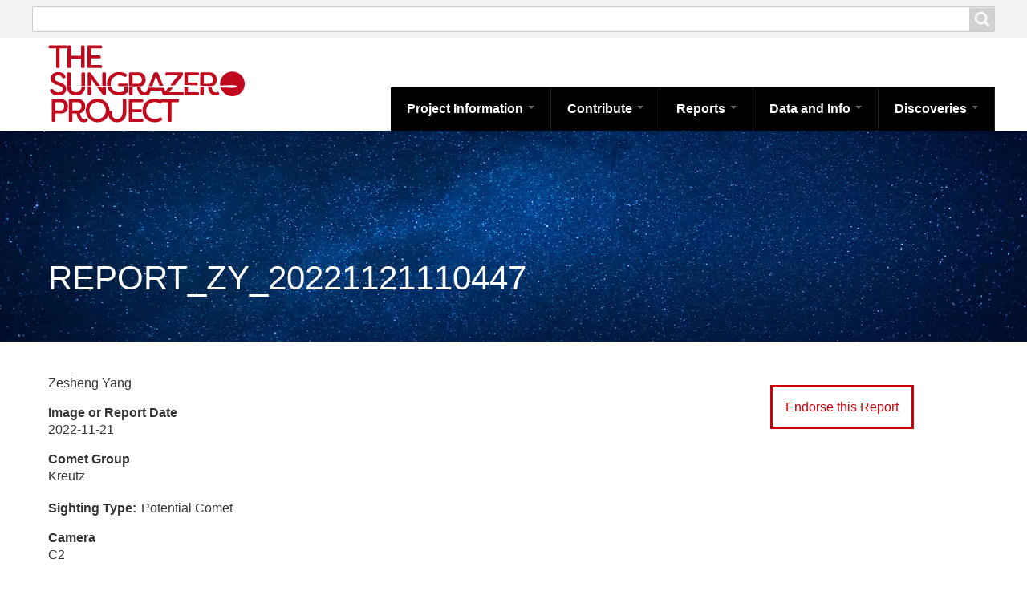

--- FILE ---
content_type: text/html; charset=UTF-8
request_url: https://sungrazer.nrl.navy.mil/report/reportzy20221121110447
body_size: 8212
content:
<!DOCTYPE html>
<html lang="en" dir="ltr" prefix="content: http://purl.org/rss/1.0/modules/content/  dc: http://purl.org/dc/terms/  foaf: http://xmlns.com/foaf/0.1/  og: http://ogp.me/ns#  rdfs: http://www.w3.org/2000/01/rdf-schema#  schema: http://schema.org/  sioc: http://rdfs.org/sioc/ns#  sioct: http://rdfs.org/sioc/types#  skos: http://www.w3.org/2004/02/skos/core#  xsd: http://www.w3.org/2001/XMLSchema# " class="no-js adaptivetheme">
  <head>
    
    <meta charset="utf-8" />
<meta name="MobileOptimized" content="width" />
<meta name="HandheldFriendly" content="true" />
<meta name="viewport" content="width=device-width, initial-scale=1.0" />
<link rel="icon" href="/sites/sungrazer.nrl.navy.mil/files/favicon_lg_0.png" type="image/png" />
<link rel="canonical" href="https://sungrazer.nrl.navy.mil/report/reportzy20221121110447" />
<link rel="shortlink" href="https://sungrazer.nrl.navy.mil/node/59323" />

    <link rel="dns-prefetch" href="//cdnjs.cloudflare.com"><title>report_zy_20221121110447 | Sungrazer </title>
    <link rel="stylesheet" media="all" href="/sites/sungrazer.nrl.navy.mil/files/css/css_VE4tRQnagq2xc0S5V1yFzoDCszFR1j8IUcuEjQ-ALiQ.css" />
<link rel="stylesheet" media="all" href="https://cdnjs.cloudflare.com/ajax/libs/font-awesome/4.3.0/css/font-awesome.min.css" />
<link rel="stylesheet" media="all" href="/sites/sungrazer.nrl.navy.mil/files/css/css_nnx4V1oymteGlm8S4ruUYgRQoJkUePZYoh20oDxr81M.css" />
<link rel="stylesheet" media="all" href="/sites/sungrazer.nrl.navy.mil/files/css/css_1oy5LfLL-Ut2lbhNGQhwtdGcd7s7lAoORF1KcPXPTk8.css" />

    <script src="/core/assets/vendor/modernizr/modernizr.min.js?v=3.11.7"></script>
<script src="/core/misc/modernizr-additional-tests.js?v=3.11.7"></script>

  </head><body role="document" class="layout-type--page-layout user-logged-out path-not-frontpage path-node path-report-reportzy20221121110447 page-node-type--report theme-name--wispr-">
        <a href="#block-wispr--content" class="visually-hidden focusable skip-link">Skip to main content</a>
    
      <div class="dialog-off-canvas-main-canvas" data-off-canvas-main-canvas>
    
<div class="page js-layout">
  <div data-at-row="leaderboard" class="l-leaderboard l-row">
  
  <div class="l-pr page__row pr-leaderboard" id="leaderboard">
    <div class="l-rw regions container pr-leaderboard__rw arc--1 hr--1" data-at-regions="">
      <div  data-at-region="1" class="l-r region pr-leaderboard__leaderboard" id="rid-leaderboard"><div class="search-block-form submit-is-visible l-bl block block-search block-config-provider--search block-plugin-id--search-form-block" data-drupal-selector="search-block-form" id="block-wispr-search" role="search" aria-labelledby="block-wispr-search-menu" id="search-form-block">
  <div class="block__inner block-search__inner">

    
      <h2 class="visually-hidden block__title block-search__title" id="block-wispr-search-menu"><span>Search</span></h2>
    <div class="block__content block-search__content"><form action="/index.php/search/node" method="get" id="search-block-form" accept-charset="UTF-8" class="search-block-form__form">
  <div class="js-form-item form-item js-form-type-search form-type-search js-form-item-keys form-item-keys form-no-label">
      <label for="edit-keys" class="visually-hidden">Search</label>
        <input title="Enter the terms you wish to search for." data-drupal-selector="edit-keys" type="search" id="edit-keys" name="keys" value="" size="" maxlength="128" class="form-search" />

        </div>
<div data-drupal-selector="edit-actions" class="form-actions element-container-wrapper js-form-wrapper form-wrapper" id="edit-actions"><input class="search-form__submit button js-form-submit form-submit" data-drupal-selector="edit-submit" type="submit" id="edit-submit" value="Search" />
</div>

</form>
</div></div>
</div>
</div>
    </div>
  </div>
  
</div>
<div data-at-row="header" class="l-header l-row">
  
  <header class="l-pr page__row pr-header regions-multiple" role="banner" id="masthead">
    <div class="l-rw regions container pr-header__rw arc--2 hr--1-2" data-at-regions="">
      <div  data-at-region="1" class="l-r region pr-header__header-first" id="rid-header-first"><div id="block-wispr-branding" class="l-bl block block-branding block-config-provider--system block-plugin-id--system-branding-block has-logo" id="system-branding-block">
  <div class="block__inner block-branding__inner">

    <div class="block__content block-branding__content site-branding"><a href="/index.php/" title="Home" itemprop="url" rel="home" class="site-branding__logo-link"><img src="/sites/sungrazer.nrl.navy.mil/files/sungrazer%20logo-red_full%20logo.png" alt="Home" itemprop="logo" class="site-branding__logo-img" /></a></div></div>
</div>
</div><div  data-at-region="2" class="l-r region pr-header__header-second" id="rid-header-second"><div id="block-mainnavigation" class="l-bl block block-config-provider--tb-megamenu block-plugin-id--tb-megamenu-menu-block-main"id="tb-megamenu-menu-blockmain">
  <div class="block__inner">

    <div class="block__content"><div  class="tb-megamenu tb-megamenu-main" role="navigation" aria-label="Main navigation">
      <button data-target=".nav-collapse" data-toggle="collapse" class="btn btn-navbar tb-megamenu-button" type="button">
      <i class="fa fa-reorder"></i>
    </button>
    <div class="nav-collapse ">
    <ul  class="tb-megamenu-nav nav level-0 items-5" role="list" >
            <li  class="tb-megamenu-item level-1 mega mega-align-left dropdown" data-id="menu_link_content:73f15359-cc08-416e-8bf6-f7364a1685d3" data-level="1" data-type="menu_item" data-class="" data-xicon="" data-caption="" data-alignsub="left" data-group="0" data-hidewcol="0" data-hidesub="0" data-label="Project Information" aria-level="1" >
      <span class="dropdown-toggle tb-megamenu-no-link" aria-expanded="false" tabindex="0">
          Project Information
          <span class="caret"></span>
          </span>
  <div  class="tb-megamenu-submenu dropdown-menu mega-dropdown-menu nav-child" data-class="" data-width="350" style="width: 350px;" role="list">
  <div class="mega-dropdown-inner">
          <div  class="tb-megamenu-row row-fluid">
      <div  class="tb-megamenu-column span12 mega-col-nav" data-class="" data-width="12" data-hidewcol="0" id="tb-megamenu-column-1">
  <div class="tb-megamenu-column-inner mega-inner clearfix">
               <ul  class="tb-megamenu-subnav mega-nav level-1 items-4" role="list">
        <li  class="tb-megamenu-item level-2 mega" data-id="menu_link_content:e6bdd8f7-b7e3-49d7-b05e-d1c2ebed56e6" data-level="2" data-type="menu_item" data-class="" data-xicon="" data-caption="" data-alignsub="" data-group="0" data-hidewcol="0" data-hidesub="0" data-label="The Sungrazer Project (Get Started!)" aria-level="2" >
      <a href="/index.php/about-sungrazer" >
          The Sungrazer Project (Get Started!)
          </a>
  
</li>

            <li  class="tb-megamenu-item level-2 mega dropdown-submenu" data-id="menu_link_content:2574f833-7cf2-4ecc-b144-478c390bfebf" data-level="2" data-type="menu_item" data-class="" data-xicon="" data-caption="" data-alignsub="" data-group="0" data-hidewcol="0" data-hidesub="0" data-label="" aria-level="2" >
      <span class="dropdown-toggle tb-megamenu-no-link" aria-expanded="false" tabindex="0">
          Tutorials &amp; Guides
          <span class="caret"></span>
          </span>
  <div  class="tb-megamenu-submenu dropdown-menu mega-dropdown-menu nav-child" data-class="" data-width="" role="list">
  <div class="mega-dropdown-inner">
          <div  class="tb-megamenu-row row-fluid">
      <div  class="tb-megamenu-column span12 mega-col-nav" data-class="" data-width="12" data-hidewcol="0" id="tb-megamenu-column-2">
  <div class="tb-megamenu-column-inner mega-inner clearfix">
               <ul  class="tb-megamenu-subnav mega-nav level-2 items-5" role="list">
        <li  class="tb-megamenu-item level-3 mega" data-id="menu_link_content:d22fc619-d9ce-4332-8340-27930033eae6" data-level="3" data-type="menu_item" data-class="" data-xicon="" data-caption="" data-alignsub="" data-group="0" data-hidewcol="0" data-hidesub="0" data-label="The &amp;amp;amp;amp;amp;amp;amp;amp;amp;amp;amp;quot;Official Guide&amp;amp;amp;amp;amp;amp;amp;amp;amp;amp;amp;quot; to SOHO Comet Hunting" aria-level="3" >
      <a href="/index.php/soho_guide" >
          The &quot;Official Guide&quot; to SOHO Comet Hunting
          </a>
  
</li>

        <li  class="tb-megamenu-item level-3 mega" data-id="menu_link_content:4adf98ea-23ed-4c66-9d48-11e5561287c8" data-level="3" data-type="menu_item" data-class="" data-xicon="" data-caption="" data-alignsub="" data-group="0" data-hidewcol="0" data-hidesub="0" data-label="" aria-level="3" >
      <a href="/index.php/tutorial-web" >
          Comet Measuring Tutorial (Web-based)
          </a>
  
</li>

        <li  class="tb-megamenu-item level-3 mega" data-id="menu_link_content:b31035c9-acd6-4ef8-80de-99f760846385" data-level="3" data-type="menu_item" data-class="" data-xicon="" data-caption="" data-alignsub="" data-group="0" data-hidewcol="0" data-hidesub="0" data-label="" aria-level="3" >
      <a href="/index.php/tutorial" >
          Comet Measuring Tutorial (Software-based)
          </a>
  
</li>

        <li  class="tb-megamenu-item level-3 mega" data-id="menu_link_content:a3c2ed3f-b43d-443a-83f0-4053d33339df" data-level="3" data-type="menu_item" data-class="" data-xicon="" data-caption="" data-alignsub="" data-group="0" data-hidewcol="0" data-hidesub="0" data-label="FAQs" aria-level="3" >
      <a href="/index.php/comet_faqs" >
          FAQs
          </a>
  
</li>

        <li  class="tb-megamenu-item level-3 mega" data-id="menu_link_content:1b56956b-6564-42af-af06-67621367139e" data-level="3" data-type="menu_item" data-class="" data-xicon="" data-caption="" data-alignsub="" data-group="0" data-hidewcol="0" data-hidesub="0" data-label="Instructions for filling out comet report form" aria-level="3" >
      <a href="/index.php/form_instructions" >
          Instructions for filling out comet report form
          </a>
  
</li>

  </ul>

      </div>
</div>

  </div>

      </div>
</div>

</li>

  </ul>

      </div>
</div>

  </div>

      </div>
</div>

</li>

        <li  class="tb-megamenu-item level-1 mega dropdown" data-id="menu_link_content:59a60eea-ac97-4305-be63-57c1c6ab9a2c" data-level="1" data-type="menu_item" data-class="" data-xicon="" data-caption="" data-alignsub="" data-group="0" data-hidewcol="0" data-hidesub="0" data-label="Contribute" aria-level="1" >
      <a href="/index.php/report"  class="dropdown-toggle" aria-expanded="false">
          Contribute
          <span class="caret"></span>
          </a>
  <div  class="tb-megamenu-submenu dropdown-menu mega-dropdown-menu nav-child" data-class="" data-width="" role="list">
  <div class="mega-dropdown-inner">
          <div  class="tb-megamenu-row row-fluid">
      <div  class="tb-megamenu-column span12 mega-col-nav" data-class="" data-width="12" data-hidewcol="0" id="tb-megamenu-column-3">
  <div class="tb-megamenu-column-inner mega-inner clearfix">
               <ul  class="tb-megamenu-subnav mega-nav level-1 items-2" role="list">
        <li  class="tb-megamenu-item level-2 mega" data-id="menu_link_content:3bcdfae9-1215-4bd2-8300-bd4265e1a01c" data-level="2" data-type="menu_item" data-class="" data-xicon="" data-caption="" data-alignsub="" data-group="0" data-hidewcol="0" data-hidesub="0" data-label="Report a Comet" aria-level="2" >
      <a href="/index.php/report" >
          Report a Comet
          </a>
  
</li>

        <li  class="tb-megamenu-item level-2 mega" data-id="menu_link_content:e8adb240-e9c1-4e14-8233-1dbdf371c145" data-level="2" data-type="menu_item" data-class="" data-xicon="" data-caption="" data-alignsub="" data-group="0" data-hidewcol="0" data-hidesub="0" data-label="New Contributor Request Form" aria-level="2" >
      <a href="/index.php/contributors/request_form" >
          New Contributor Request Form
          </a>
  
</li>

  </ul>

      </div>
</div>

  </div>

      </div>
</div>

</li>

        <li  class="tb-megamenu-item level-1 mega dropdown" data-id="views_view:views.reports.page_1" data-level="1" data-type="menu_item" data-class="" data-xicon="" data-caption="" data-alignsub="" data-group="0" data-hidewcol="0" data-hidesub="0" data-label="Reports" aria-level="1" >
      <a href="/index.php/reports"  class="dropdown-toggle" aria-expanded="false">
          Reports
          <span class="caret"></span>
          </a>
  <div  class="tb-megamenu-submenu dropdown-menu mega-dropdown-menu nav-child" data-class="" data-width="300" style="width: 300px;" role="list">
  <div class="mega-dropdown-inner">
          <div  class="tb-megamenu-row row-fluid">
      <div  class="tb-megamenu-column span12 mega-col-nav" data-class="" data-width="12" data-hidewcol="0" id="tb-megamenu-column-4">
  <div class="tb-megamenu-column-inner mega-inner clearfix">
               <ul  class="tb-megamenu-subnav mega-nav level-1 items-3" role="list">
        <li  class="tb-megamenu-item level-2 mega" data-id="menu_link_content:8368753e-7d33-4f57-9f5f-92b02b9998f5" data-level="2" data-type="menu_item" data-class="" data-xicon="" data-caption="" data-alignsub="" data-group="0" data-hidewcol="0" data-hidesub="0" data-label="Recent Reports (Tabular)" aria-level="2" >
      <a href="/index.php/reports" >
          Recent Reports (Tabular)
          </a>
  
</li>

        <li  class="tb-megamenu-item level-2 mega" data-id="views_view:views.reports_plain_text.page_1" data-level="2" data-type="menu_item" data-class="" data-xicon="" data-caption="" data-alignsub="" data-group="0" data-hidewcol="0" data-hidesub="0" data-label="Recent Reports (Plain Text)" aria-level="2" >
      <a href="/index.php/plain-text-reports" >
          Recent Reports (Plain Text)
          </a>
  
</li>

        <li  class="tb-megamenu-item level-2 mega" data-id="menu_link_content:7c624125-321d-49bb-83a5-174ad7a00268" data-level="2" data-type="menu_item" data-class="" data-xicon="" data-caption="" data-alignsub="" data-group="0" data-hidewcol="0" data-hidesub="0" data-label="Reports - Legacy" aria-level="2" >
      <a href="/index.php/legacy_report_page"  title="Report pages from legacy site">
          Reports - Legacy
          </a>
  
</li>

  </ul>

      </div>
</div>

  </div>

      </div>
</div>

</li>

            <li  class="tb-megamenu-item level-1 mega dropdown" data-id="menu_link_content:b52ae89a-e881-4b87-bb22-3b0c9447b06e" data-level="1" data-type="menu_item" data-class="" data-xicon="" data-caption="" data-alignsub="" data-group="0" data-hidewcol="0" data-hidesub="0" data-label="Data and Info" aria-level="1" >
      <span class="dropdown-toggle tb-megamenu-no-link" aria-expanded="false" tabindex="0">
          Data and Info
          <span class="caret"></span>
          </span>
  <div  class="tb-megamenu-submenu dropdown-menu mega-dropdown-menu nav-child" data-class="" data-width="" role="list">
  <div class="mega-dropdown-inner">
          <div  class="tb-megamenu-row row-fluid">
      <div  class="tb-megamenu-column span12 mega-col-nav" data-class="" data-width="12" data-hidewcol="0" id="tb-megamenu-column-5">
  <div class="tb-megamenu-column-inner mega-inner clearfix">
               <ul  class="tb-megamenu-subnav mega-nav level-1 items-4" role="list">
        <li  class="tb-megamenu-item level-2 mega" data-id="menu_link_content:5d5c2d7d-1c07-49bd-891f-21c57c47d3cd" data-level="2" data-type="menu_item" data-class="" data-xicon="" data-caption="" data-alignsub="" data-group="0" data-hidewcol="0" data-hidesub="0" data-label="Confirmation lists" aria-level="2" >
      <a href="/index.php/confirmation_lists" >
          Confirmation lists
          </a>
  
</li>

        <li  class="tb-megamenu-item level-2 mega" data-id="menu_link_content:6d27fa9b-5e8c-4945-807d-4a53ceb14361" data-level="2" data-type="menu_item" data-class="" data-xicon="" data-caption="" data-alignsub="" data-group="0" data-hidewcol="0" data-hidesub="0" data-label="LASCO Transits" aria-level="2" >
      <a href="/index.php/transits" >
          LASCO Transits
          </a>
  
</li>

        <li  class="tb-megamenu-item level-2 mega" data-id="menu_link_content:3acb16d8-4d89-4286-9b76-87a3a0114a86" data-level="2" data-type="menu_item" data-class="" data-xicon="" data-caption="" data-alignsub="" data-group="0" data-hidewcol="0" data-hidesub="0" data-label="C2/C3 Comet Tracks" aria-level="2" >
      <a href="/index.php/C2_C3_Comet_Tracks" >
          C2/C3 Comet Tracks
          </a>
  
</li>

        <li  class="tb-megamenu-item level-2 mega" data-id="menu_link_content:b52171bd-2e8c-47d8-aaef-02467e708ed8" data-level="2" data-type="menu_item" data-class="" data-xicon="" data-caption="" data-alignsub="" data-group="0" data-hidewcol="0" data-hidesub="0" data-label="Website Updates (confirmations, etc)" aria-level="2" >
      <a href="/index.php/site_updates"  title="An archive of all site updates post as front-page admin notifications">
          Website Updates (confirmations, etc)
          </a>
  
</li>

  </ul>

      </div>
</div>

  </div>

      </div>
</div>

</li>

        <li  class="tb-megamenu-item level-1 mega dropdown" data-id="menu_link_content:83925699-9ac7-4bb0-91be-cea6d5ead186" data-level="1" data-type="menu_item" data-class="" data-xicon="" data-caption="" data-alignsub="" data-group="0" data-hidewcol="0" data-hidesub="0" data-label="Discoveries" aria-level="1" >
      <a href="/index.php/soho-discoveries"  class="dropdown-toggle" aria-expanded="false">
          Discoveries
          <span class="caret"></span>
          </a>
  <div  class="tb-megamenu-submenu dropdown-menu mega-dropdown-menu nav-child" data-class="" data-width="" role="list">
  <div class="mega-dropdown-inner">
          <div  class="tb-megamenu-row row-fluid">
      <div  class="tb-megamenu-column span12 mega-col-nav" data-class="" data-width="12" data-hidewcol="0" id="tb-megamenu-column-6">
  <div class="tb-megamenu-column-inner mega-inner clearfix">
               <ul  class="tb-megamenu-subnav mega-nav level-1 items-1" role="list">
        <li  class="tb-megamenu-item level-2 mega dropdown-submenu" data-id="menu_link_content:29bc5f56-6c09-4e9b-ba03-78360645b3dc" data-level="2" data-type="menu_item" data-class="" data-xicon="" data-caption="" data-alignsub="" data-group="0" data-hidewcol="0" data-hidesub="0" data-label="SOHO Comet Discoveries" aria-level="2" >
      <a href="/index.php/soho-discoveries"  class="dropdown-toggle" aria-expanded="false">
          SOHO Comet Discoveries
          <span class="caret"></span>
          </a>
  <div  class="tb-megamenu-submenu dropdown-menu mega-dropdown-menu nav-child" data-class="" data-width="" role="list">
  <div class="mega-dropdown-inner">
          <div  class="tb-megamenu-row row-fluid">
      <div  class="tb-megamenu-column span12 mega-col-nav" data-class="" data-width="12" data-hidewcol="0" id="tb-megamenu-column-6">
  <div class="tb-megamenu-column-inner mega-inner clearfix">
               <ul  class="tb-megamenu-subnav mega-nav level-2 items-34" role="list">
        <li  class="tb-megamenu-item level-3 mega" data-id="menu_link_content:354dd9d8-81c9-4876-ae37-3a4939e4fe7b" data-level="3" data-type="menu_item" data-class="" data-xicon="" data-caption="" data-alignsub="" data-group="0" data-hidewcol="0" data-hidesub="0" data-label="" aria-level="3" >
      <a href="/index.php/kracht-group" >
          Kracht-Group
          </a>
  
</li>

        <li  class="tb-megamenu-item level-3 mega" data-id="menu_link_content:43e8246c-3c8e-4b9e-9b8f-1c49200cdfe9" data-level="3" data-type="menu_item" data-class="" data-xicon="" data-caption="" data-alignsub="" data-group="0" data-hidewcol="0" data-hidesub="0" data-label="" aria-level="3" >
      <a href="/index.php/kracht2-group" >
          Kracht2-Group
          </a>
  
</li>

        <li  class="tb-megamenu-item level-3 mega" data-id="menu_link_content:906b2663-0426-4d3a-a6ae-dedc4e0bfae6" data-level="3" data-type="menu_item" data-class="" data-xicon="" data-caption="" data-alignsub="" data-group="0" data-hidewcol="0" data-hidesub="0" data-label="" aria-level="3" >
      <a href="/index.php/marsden-group" >
          Marsden-Group
          </a>
  
</li>

        <li  class="tb-megamenu-item level-3 mega" data-id="menu_link_content:2a723280-30f9-42fc-9ece-0733bd7c6a6a" data-level="3" data-type="menu_item" data-class="" data-xicon="" data-caption="" data-alignsub="" data-group="0" data-hidewcol="0" data-hidesub="0" data-label="" aria-level="3" >
      <a href="/index.php/meyer-group" >
          Meyer-Group
          </a>
  
</li>

        <li  class="tb-megamenu-item level-3 mega" data-id="menu_link_content:097caff8-eaba-4918-9ad6-8ceac372e903" data-level="3" data-type="menu_item" data-class="" data-xicon="" data-caption="" data-alignsub="" data-group="0" data-hidewcol="0" data-hidesub="0" data-label="" aria-level="3" >
      <a href="/index.php/non-group" >
          Non-Group
          </a>
  
</li>

        <li  class="tb-megamenu-item level-3 mega" data-id="menu_link_content:9427e6f4-d764-4019-870c-ca255aec3d27" data-level="3" data-type="menu_item" data-class="" data-xicon="" data-caption="" data-alignsub="" data-group="0" data-hidewcol="0" data-hidesub="0" data-label="Kreutz, 1996" aria-level="3" >
      <a href="/index.php/comets_table_1996" >
          Kreutz, 1996
          </a>
  
</li>

        <li  class="tb-megamenu-item level-3 mega" data-id="menu_link_content:2a380faf-d741-463d-925b-6080fb740c3c" data-level="3" data-type="menu_item" data-class="" data-xicon="" data-caption="" data-alignsub="" data-group="0" data-hidewcol="0" data-hidesub="0" data-label="Kreutz, 1997" aria-level="3" >
      <a href="/index.php/comets_table_1997" >
          Kreutz, 1997
          </a>
  
</li>

        <li  class="tb-megamenu-item level-3 mega" data-id="menu_link_content:1b8e3cc6-dc1a-465a-976c-64de86e03df7" data-level="3" data-type="menu_item" data-class="" data-xicon="" data-caption="" data-alignsub="" data-group="0" data-hidewcol="0" data-hidesub="0" data-label="Kreutz, 1998" aria-level="3" >
      <a href="/index.php/comets_table_1998" >
          Kreutz, 1998
          </a>
  
</li>

        <li  class="tb-megamenu-item level-3 mega" data-id="menu_link_content:96692245-8238-40bd-b527-c610f5b7fddc" data-level="3" data-type="menu_item" data-class="" data-xicon="" data-caption="" data-alignsub="" data-group="0" data-hidewcol="0" data-hidesub="0" data-label="Kreutz, 1999" aria-level="3" >
      <a href="/index.php/comets_table_1999" >
          Kreutz, 1999
          </a>
  
</li>

        <li  class="tb-megamenu-item level-3 mega" data-id="menu_link_content:9e9d7fb8-e935-4d6c-a5fc-0e84ba1da2c4" data-level="3" data-type="menu_item" data-class="" data-xicon="" data-caption="" data-alignsub="" data-group="0" data-hidewcol="0" data-hidesub="0" data-label="Kreutz, 2000" aria-level="3" >
      <a href="/index.php/comets_table_2000" >
          Kreutz, 2000
          </a>
  
</li>

        <li  class="tb-megamenu-item level-3 mega" data-id="menu_link_content:33f98e89-adc3-478e-88b8-ca49420deefb" data-level="3" data-type="menu_item" data-class="" data-xicon="" data-caption="" data-alignsub="" data-group="0" data-hidewcol="0" data-hidesub="0" data-label="Kreutz, 2001" aria-level="3" >
      <a href="/index.php/comets_table_2001" >
          Kreutz, 2001
          </a>
  
</li>

        <li  class="tb-megamenu-item level-3 mega" data-id="menu_link_content:195f8649-5a9b-4057-8f4c-fa800f904de6" data-level="3" data-type="menu_item" data-class="" data-xicon="" data-caption="" data-alignsub="" data-group="0" data-hidewcol="0" data-hidesub="0" data-label="Kreutz, 2002" aria-level="3" >
      <a href="/index.php/comets_table_2002" >
          Kreutz, 2002
          </a>
  
</li>

        <li  class="tb-megamenu-item level-3 mega" data-id="menu_link_content:8c8be535-4726-42da-9180-d43fc305a376" data-level="3" data-type="menu_item" data-class="" data-xicon="" data-caption="" data-alignsub="" data-group="0" data-hidewcol="0" data-hidesub="0" data-label="Kreutz, 2003" aria-level="3" >
      <a href="/index.php/comets_table_2003" >
          Kreutz, 2003
          </a>
  
</li>

        <li  class="tb-megamenu-item level-3 mega" data-id="menu_link_content:700d6dee-b9c0-4ab9-b094-d5db880d34af" data-level="3" data-type="menu_item" data-class="" data-xicon="" data-caption="" data-alignsub="" data-group="0" data-hidewcol="0" data-hidesub="0" data-label="Kreutz, 2004" aria-level="3" >
      <a href="/index.php/comets_table_2004" >
          Kreutz, 2004
          </a>
  
</li>

        <li  class="tb-megamenu-item level-3 mega" data-id="menu_link_content:b29a47d9-47c7-4878-a4f9-7cc596712689" data-level="3" data-type="menu_item" data-class="" data-xicon="" data-caption="" data-alignsub="" data-group="0" data-hidewcol="0" data-hidesub="0" data-label="Kreutz, 2005" aria-level="3" >
      <a href="/index.php/comets_table_2005" >
          Kreutz, 2005
          </a>
  
</li>

        <li  class="tb-megamenu-item level-3 mega" data-id="menu_link_content:a0c333ef-f34e-4891-bcfb-bceebc8c62b9" data-level="3" data-type="menu_item" data-class="" data-xicon="" data-caption="" data-alignsub="" data-group="0" data-hidewcol="0" data-hidesub="0" data-label="" aria-level="3" >
      <a href="/index.php/comets_table_2006" >
          Kreutz, 2006
          </a>
  
</li>

        <li  class="tb-megamenu-item level-3 mega" data-id="menu_link_content:852538a0-264f-4762-9676-621a89e55271" data-level="3" data-type="menu_item" data-class="" data-xicon="" data-caption="" data-alignsub="" data-group="0" data-hidewcol="0" data-hidesub="0" data-label="" aria-level="3" >
      <a href="/index.php/comets_table_2007" >
          Kreutz, 2007
          </a>
  
</li>

        <li  class="tb-megamenu-item level-3 mega" data-id="menu_link_content:a8c7d48e-e864-4eb8-b265-ffd643fd54e1" data-level="3" data-type="menu_item" data-class="" data-xicon="" data-caption="" data-alignsub="" data-group="0" data-hidewcol="0" data-hidesub="0" data-label="" aria-level="3" >
      <a href="/index.php/comets_table_2008" >
          Kreutz, 2008
          </a>
  
</li>

        <li  class="tb-megamenu-item level-3 mega" data-id="menu_link_content:6e835368-1698-4dbf-8621-a5c7fc8d9723" data-level="3" data-type="menu_item" data-class="" data-xicon="" data-caption="" data-alignsub="" data-group="0" data-hidewcol="0" data-hidesub="0" data-label="" aria-level="3" >
      <a href="/index.php/comets_table_2009" >
          Kreutz, 2009
          </a>
  
</li>

        <li  class="tb-megamenu-item level-3 mega" data-id="menu_link_content:061ac384-1e6b-429d-a56b-2e6db760847c" data-level="3" data-type="menu_item" data-class="" data-xicon="" data-caption="" data-alignsub="" data-group="0" data-hidewcol="0" data-hidesub="0" data-label="" aria-level="3" >
      <a href="/index.php/comets_table_2010" >
          Kreutz, 2010
          </a>
  
</li>

        <li  class="tb-megamenu-item level-3 mega" data-id="menu_link_content:0b84a53b-8d2e-411a-bfe9-15db90a748b5" data-level="3" data-type="menu_item" data-class="" data-xicon="" data-caption="" data-alignsub="" data-group="0" data-hidewcol="0" data-hidesub="0" data-label="" aria-level="3" >
      <a href="/index.php/comets_table_2011" >
          Kreutz, 2011
          </a>
  
</li>

        <li  class="tb-megamenu-item level-3 mega" data-id="menu_link_content:3f042069-710c-4539-8557-3eff0b99c9f9" data-level="3" data-type="menu_item" data-class="" data-xicon="" data-caption="" data-alignsub="" data-group="0" data-hidewcol="0" data-hidesub="0" data-label="" aria-level="3" >
      <a href="/index.php/comets_table_2012" >
          Kreutz, 2012
          </a>
  
</li>

        <li  class="tb-megamenu-item level-3 mega" data-id="menu_link_content:93b8db87-f0b6-409a-a2c4-913a05ad771f" data-level="3" data-type="menu_item" data-class="" data-xicon="" data-caption="" data-alignsub="" data-group="0" data-hidewcol="0" data-hidesub="0" data-label="" aria-level="3" >
      <a href="/index.php/comets_table_2013" >
          Kreutz, 2013
          </a>
  
</li>

        <li  class="tb-megamenu-item level-3 mega" data-id="menu_link_content:0df74f25-efbd-4d00-8e96-e3bea86ae51d" data-level="3" data-type="menu_item" data-class="" data-xicon="" data-caption="" data-alignsub="" data-group="0" data-hidewcol="0" data-hidesub="0" data-label="" aria-level="3" >
      <a href="/index.php/comets_table_2014" >
          Kreutz, 2014
          </a>
  
</li>

        <li  class="tb-megamenu-item level-3 mega" data-id="menu_link_content:8290dabc-c43d-4f2f-b127-0eb5f90ea845" data-level="3" data-type="menu_item" data-class="" data-xicon="" data-caption="" data-alignsub="" data-group="0" data-hidewcol="0" data-hidesub="0" data-label="" aria-level="3" >
      <a href="/index.php/comets_table_2015" >
          Kreutz, 2015
          </a>
  
</li>

        <li  class="tb-megamenu-item level-3 mega" data-id="menu_link_content:909e2fa9-655e-4e5b-ba37-5ad3d6e70205" data-level="3" data-type="menu_item" data-class="" data-xicon="" data-caption="" data-alignsub="" data-group="0" data-hidewcol="0" data-hidesub="0" data-label="" aria-level="3" >
      <a href="/index.php/comets_table_2016" >
          Kreutz, 2016
          </a>
  
</li>

        <li  class="tb-megamenu-item level-3 mega" data-id="menu_link_content:b93f3812-7c0c-498d-ac30-02e3c4527ab3" data-level="3" data-type="menu_item" data-class="" data-xicon="" data-caption="" data-alignsub="" data-group="0" data-hidewcol="0" data-hidesub="0" data-label="" aria-level="3" >
      <a href="/index.php/comets_table_2017" >
          Kreutz, 2017
          </a>
  
</li>

        <li  class="tb-megamenu-item level-3 mega" data-id="menu_link_content:87f25fce-3e7e-4b91-9394-ffbda5369f90" data-level="3" data-type="menu_item" data-class="" data-xicon="" data-caption="" data-alignsub="" data-group="0" data-hidewcol="0" data-hidesub="0" data-label="" aria-level="3" >
      <a href="/index.php/comets_table_2018" >
          Kreutz, 2018
          </a>
  
</li>

        <li  class="tb-megamenu-item level-3 mega" data-id="menu_link_content:6bc9bb4c-b16d-4e54-b479-7be42e573139" data-level="3" data-type="menu_item" data-class="" data-xicon="" data-caption="" data-alignsub="" data-group="0" data-hidewcol="0" data-hidesub="0" data-label="" aria-level="3" >
      <a href="/index.php/comets_table_2019" >
          Kreutz, 2019
          </a>
  
</li>

        <li  class="tb-megamenu-item level-3 mega" data-id="menu_link_content:5505a803-03f6-44ac-91ad-92e045d6f3d7" data-level="3" data-type="menu_item" data-class="" data-xicon="" data-caption="" data-alignsub="" data-group="0" data-hidewcol="0" data-hidesub="0" data-label="" aria-level="3" >
      <a href="/index.php/comets_table_2020" >
          Kreutz, 2020
          </a>
  
</li>

        <li  class="tb-megamenu-item level-3 mega" data-id="menu_link_content:14e24b35-e0ad-45e2-a632-90d58ada9eb3" data-level="3" data-type="menu_item" data-class="" data-xicon="" data-caption="" data-alignsub="" data-group="0" data-hidewcol="0" data-hidesub="0" data-label="" aria-level="3" >
      <a href="/index.php/comets_table_2021" >
          Kreutz, 2021
          </a>
  
</li>

        <li  class="tb-megamenu-item level-3 mega" data-id="menu_link_content:e1c25be9-0b91-4c20-9f6c-6fd217bea3fd" data-level="3" data-type="menu_item" data-class="" data-xicon="" data-caption="" data-alignsub="" data-group="0" data-hidewcol="0" data-hidesub="0" data-label="" aria-level="3" >
      <a href="/index.php/periodic_soho" >
          Periodic comets identified by SOHO
          </a>
  
</li>

  </ul>

      </div>
</div>

  </div>

      </div>
</div>

</li>

  </ul>

      </div>
</div>

  </div>

      </div>
</div>

</li>

  </ul>

      </div>
  </div>
</div></div>
</div>
</div>
    </div>
  </header>
  
</div>
<div data-at-row="highlighted" class="l-highlighted l-row">
  
  <div class="l-pr page__row pr-highlighted" id="highlighted">
    <div class="l-rw regions container pr-highlighted__rw arc--1 hr--1" data-at-regions="">
      <div  data-at-region="1" class="l-r region pr-highlighted__highlighted" id="rid-highlighted"><div class="l-bl block--messages" id="system-messages-block" data-drupal-messages><div data-drupal-messages-fallback class="hidden"></div></div></div>
    </div>
  </div>
  
</div>
<div data-at-row="content-prefix" class="l-content-prefix l-row">
  
  <div class="l-pr page__row pr-content-prefix" id="content-prefix">
    <div class="l-rw regions container pr-content-prefix__rw arc--1 hr--1" data-at-regions="">
      <div  data-at-region="1" data-at-block-count="1" class="l-r region pr-content-prefix__content-prefix" id="rid-content-prefix"><div id="block-wispr-page-title" class="l-bl block block-config-provider--core block-plugin-id--page-title-block"id="page-title-block">
  <div class="block__inner">

    <div class="block__content">
  <h1 class="page__title"><span class="field field-name-title field-formatter-string field-type-string field-label-hidden">report_zy_20221121110447</span>
</h1>

</div></div>
</div>
<div id="block-blankplaceholderfortitle" class="l-bl block block-config-provider--block-content block-plugin-id--block-content-bcb7ade7-8d1a-4f72-b813-4dba63289f54 block--type-basic block--view-mode-full"id="block-contentbcb7ade7-8d1a-4f72-b813-4dba63289f54">
  <div class="block__inner">

    <div class="block__content"><div class="clearfix text-formatted field field-block-content--body field-formatter-text-default field-name-body field-type-text-with-summary field-label-hidden has-single"><div class="field__items"><div class="field__item"><p> </p>

<p> </p>

</div></div>
</div>
</div></div>
</div>
</div>
    </div>
  </div>
  
</div>
<div data-at-row="main" class="l-main l-row">
  
  <div class="l-pr page__row pr-main regions-multiple" id="main-content">
    <div class="l-rw regions container pr-main__rw arc--2 hr--1-3" data-at-regions="">
      <div  data-at-region="1" data-at-block-count="3" class="l-r region pr-main__content" id="rid-content"><main id="block-wispr-content" class="l-bl block block-main-content" role="main" id="system-main-block">
  
  <article data-history-node-id="59323" role="article" class="node node--view-mode-full node--type-report node--id-59323 atl atl--onecol">
  <div class="atl__lr">
    <div class="atl__lc lc-1">
      <div class="field field-node--field-contributor field-formatter-field-sungrazer-contributor-formatter field-name-field-contributor field-type-field-sungrazer-contributor field-label-hidden has-single"><div class="field__items"><div class="field__item">Zesheng Yang</div></div>
</div>
<div class="field field-node--field-report-date field-formatter-datetime-default field-name-field-report-date field-type-datetime field-label-above has-single"><h3 class="field__label">Image or Report Date</h3><div class="field__items"><div class="field__item"><time datetime="2022-11-21T12:00:00Z" class="datetime">2022-11-21</time>
</div></div>
</div>
<div class="field field-node--field-comet-group field-formatter-list-default field-name-field-comet-group field-type-list-string field-label-above has-single"><h3 class="field__label">Comet Group</h3><div class="field__items"><div class="field__item">Kreutz</div></div>
</div>
<div class="field field-node--field-sighting-type field-formatter-list-default field-name-field-sighting-type field-type-list-string field-label-inline clearfix has-single"><h3 class="field__label">Sighting Type</h3><div class="field__items"><div class="field__item">Potential Comet</div></div>
</div>
<div class="field field-node--field-camera field-formatter-list-default field-name-field-camera field-type-list-string field-label-above has-single"><h3 class="field__label">Camera</h3><div class="field__items"><div class="field__item">C2</div></div>
</div>
<div class="field field-node--field-image-size field-formatter-list-default field-name-field-image-size field-type-list-string field-label-above has-single"><h3 class="field__label">Image Size</h3><div class="field__items"><div class="field__item">1024x1024</div></div>
</div>
<div class="field field-node--field-your-0-0-position- field-formatter-list-default field-name-field-your-0-0-position- field-type-list-string field-label-hidden has-single"><div class="field__items"><div class="field__item">Upper Left</div></div>
</div>
<div class="field field-node--field-frames field-formatter-field-sungrazer-frame-formatter field-name-field-frames field-type-field-sungrazer-frame field-label-above has-multiple"><h3 class="field__label">Frames</h3><div class="field__items"><div class="field__item">1536 477 1010</div><div class="field__item">1548 472 1000</div></div>
</div>
<div class="field field-node--field-endorsements field-formatter-string field-name-field-endorsements field-type-string field-label-above has-single"><h3 class="field__label">Endorsements</h3><div class="field__items"><div class="field__item">Jiangao Ruan</div></div>
</div>
<div class="field field-node--node-post-date field-formatter-ds-field field-name-node-post-date field-type-ds field-label-above has-single"><h3 class="field__label">Post date</h3><div class="field__items"><div class="field__item">Monday, November 21, 2022 - 11:04</div></div>
</div>

    </div>
  </div>
</article>


  
</main>
</div><div  data-at-region="3" class="l-r region pr-main__sidebar-second" id="rid-sidebar-second"><div id="block-endoresmentblock" class="l-bl block block-config-provider--sungrazer block-plugin-id--endorsment-block"id="endorsment-block">
  <div class="block__inner">

    <div class="block__content"><a class="endorsement_link" href="https://sungrazer.nrl.navy.mil/report/endorse?nid=59323">Endorse this Report</a></div></div>
</div>
</div>
    </div>
  </div>
  
</div>
<div data-at-row="footer" class="l-footer l-row">
  
  <footer class="l-pr page__row pr-footer regions-multiple" role="contentinfo" id="footer">
    <div class="l-rw regions container pr-footer__rw arc--3 hr--1-3-4" data-at-regions="">
      <div  data-at-region="1" class="l-r region pr-footer__footer-one" id="rid-footer-one"><div id="block-nrllogo" class="l-bl block block-config-provider--block-content block-plugin-id--block-content-7a625d9b-993e-4e6a-84ea-1c230e3f6384 block--type-image block--view-mode-full"id="block-content7a625d9b-993e-4e6a-84ea-1c230e3f6384">
  <div class="block__inner">

    <div class="block__content"><div class="field field-block-content--field-image field-formatter-image field-name-field-image field-type-image field-label-hidden has-single"><figure class="field-type-image__figure image-count-1"><div class="field-type-image__item">
        <img loading="lazy" src="/sites/sungrazer.nrl.navy.mil/files/styles/small_150px_wide_/public/images/Naval_Research_Laboratory_Logo%20white.png?itok=lxu5D-jP" width="150" height="100" alt="NRL Logo" typeof="foaf:Image" class="image-style-small-150px-wide-" />

</div>
    </figure></div>
</div></div>
</div>
</div><div  data-at-region="3" class="l-r region pr-footer__footer-three" id="rid-footer-three"><div id="block-footerexternallinks42" class="l-bl block block-config-provider--block-content block-plugin-id--block-content-680276ac-aac6-4682-b42d-5874b7eb4c10 block--type-basic block--view-mode-full"id="block-content680276ac-aac6-4682-b42d-5874b7eb4c10">
  <div class="block__inner">

    <div class="block__content"><div class="clearfix text-formatted field field-block-content--body field-formatter-text-default field-name-body field-type-text-with-summary field-label-hidden has-single"><div class="field__items"><div class="field__item"><p><a href="http://www.navy.mil/">Department of the Navy</a><br /><a href="http://www.onr.navy.mil/">Office of Naval Research</a><br /><a href="http://www.navy.com/">Navy Recruiting</a><br /><a href="http://www.secnav.navy.mil/donhr/Site/Pages/No-Fear-Act.aspx">No Fear Act</a></p></div></div>
</div>
</div></div>
</div>
</div><div  data-at-region="4" class="l-r region pr-footer__footer-four" id="rid-footer-four"><div id="block-footerrightlinks" class="l-bl block block-config-provider--block-content block-plugin-id--block-content-4aefc683-3afc-44a6-a434-58398de82657 block--type-basic block--view-mode-full"id="block-content4aefc683-3afc-44a6-a434-58398de82657">
  <div class="block__inner">

    <div class="block__content"><div class="clearfix text-formatted field field-block-content--body field-formatter-text-default field-name-body field-type-text-with-summary field-label-hidden has-single"><div class="field__items"><div class="field__item"><p><a href="https://www.nrl.navy.mil/link-disclaimer/">Link Disclaimer</a><br /><a href="https://www.nrl.navy.mil/privacy-policy/">Privacy Policy</a><br /><a href="mailto:webmaster@nrl.navy.mil">webmaster@nrl.navy.mil</a><br /><a href="http://foia.navy.mil/">FOIA</a></p></div></div>
</div>
</div></div>
</div>
</div>
    </div>
  </footer>
  
</div>

  
</div>

  </div>

    
    <script type="application/json" data-drupal-selector="drupal-settings-json">{"path":{"baseUrl":"\/","scriptPath":null,"pathPrefix":"","currentPath":"node\/59323","currentPathIsAdmin":false,"isFront":false,"currentLanguage":"en"},"pluralDelimiter":"\u0003","suppressDeprecationErrors":true,"ajaxPageState":{"theme":"wispr_","libraries":"at_core\/at.accordion,at_core\/at.breakpoints,at_core\/at.responsivemenus,at_core\/at.settings,at_core\/at.slideshow_settings,formtips\/formtips,formtips\/hoverintent,system\/base,tb_megamenu\/theme.tb_megamenu,wispr_\/base,wispr_\/ckeditor,wispr_\/color,wispr_\/comment,wispr_\/contact,wispr_\/custom_css,wispr_\/custom_css_file,wispr_\/ds,wispr_\/fontfaceobserver,wispr_\/jquery_ui,wispr_\/responsive_menus,wispr_\/responsive_menus_accordion,wispr_\/responsive_menus_dropmenu,wispr_\/responsive_menus_slidedown,wispr_\/responsive_tables,wispr_\/search,wispr_\/slideshow_styles,wispr_\/taxonomy,wispr_\/wispr_.layout.page"},"formtips":{"selectors":[""],"interval":500,"sensitivity":3,"timeout":1000,"max_width":"500px","trigger_action":"hover"},"wispr_":{"at_slideshows":{"wispr--slideshow-0":{"animation":"slide","direction":"horizontal","smoothheight":0,"slideshowspeed":"4000","animationspeed":"600","controlnav":1,"directionnav":1,"pauseonaction":1,"pauseonhover":0,"animationloop":1,"reverse":0,"randomize":0,"autostart":1,"initdelay":"","easing":"swing","usecss":0,"touch":1,"video":0,"prevtext":"Previous","nexttext":"Next","slideshow_class":".wispr--slideshow-0","selector":".slides \u003E li"}},"at_responsivemenus":{"bp":"all and (min-width: 60.0625em)","default":"ms-slidedown","responsive":"ms-dropmenu","acd":{"acd_load":true,"acd_default":true,"acd_responsive":false,"acd_both":false}},"at_breakpoints":{"at_core_simple_wide":{"breakpoint":"wide","mediaquery":"all and (min-width: 60.0625em)"},"at_core_simple_tablet-isolate":{"breakpoint":"tablet-isolate","mediaquery":"all and (min-width: 45.0625em) and (max-width: 60em)"},"at_core_simple_mobile":{"breakpoint":"mobile","mediaquery":"all and (max-width: 45em)"}}},"TBMegaMenu":{"TBElementsCounter":{"column":6},"theme":"wispr_"},"ajaxTrustedUrl":{"\/index.php\/search\/node":true},"user":{"uid":0,"permissionsHash":"7dad95e67ef061c707f4911156827d80cf19a48855f72726e89cea09d8a50a0d"}}</script>
<script src="/sites/sungrazer.nrl.navy.mil/files/js/js_I2GR552VK3g4BYyt3hf1JZu5ahVrFX_BkXMQOR4AsEo.js"></script>
<script src="https://cdnjs.cloudflare.com/ajax/libs/fontfaceobserver/2.0.8/fontfaceobserver.js"></script>
<script src="/sites/sungrazer.nrl.navy.mil/files/js/js_pd1PzqaAJpRKudQ7DOrZswEz8iwMlVhTOeBTM6OtlyY.js"></script>
<script src="https://cdnjs.cloudflare.com/ajax/libs/flexslider/2.6.1/jquery.flexslider.min.js"></script>
<script src="/sites/sungrazer.nrl.navy.mil/files/js/js_u_O-cSejs8iPi-j9QRS7MSvk5W2KfzNo0cWmGmq51tI.js"></script>
<script src="https://cdnjs.cloudflare.com/ajax/libs/enquire.js/2.1.2/enquire.min.js"></script>
<script src="/sites/sungrazer.nrl.navy.mil/files/js/js_VIq1v-_ZvI1YemHt4k0VLtjtg66zkPzLj8Osu0iHsSY.js"></script>

  </body>
</html>
